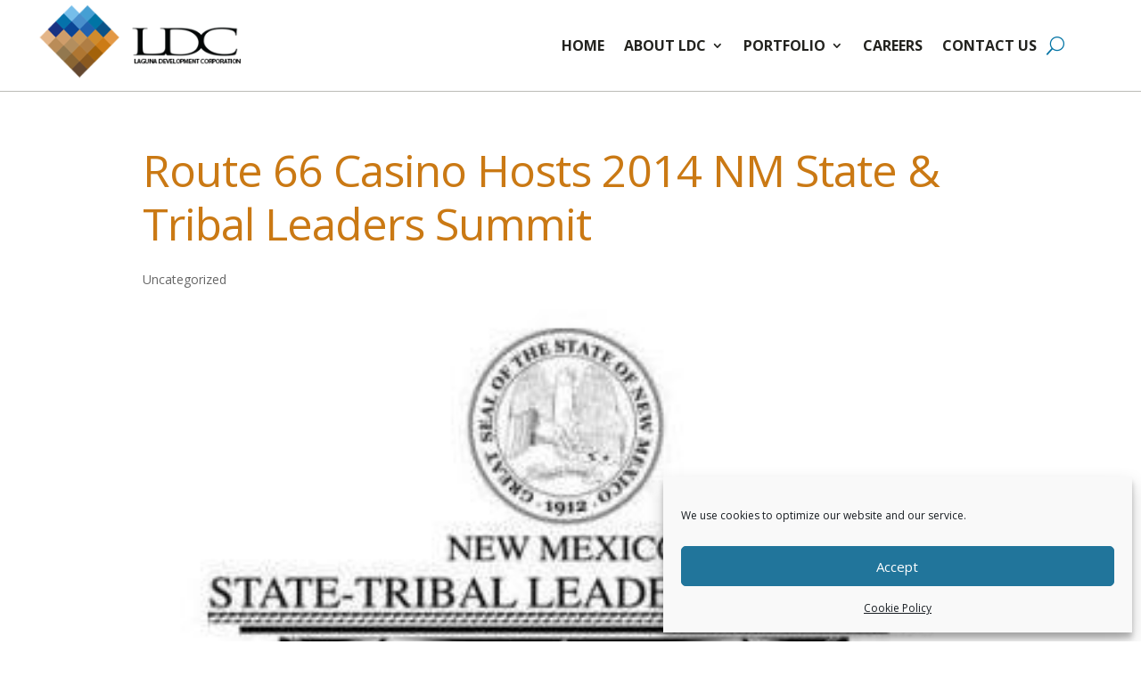

--- FILE ---
content_type: text/css
request_url: https://www.lagunadevcorp.com/wp-content/plugins/divi-assistant/include/php/public/css/keyboard-navigation-outline.min.css?ver=1.3.9
body_size: 201
content:
.keyboard-navigation-outline:not(.wp-block-surecart-column .keyboard-navigation-outline){outline-style:solid!important;outline-width:3px!important;-webkit-transition:none!important;transition:none!important}a.keyboard-navigation-outline,button:active.keyboard-navigation-outline,button:focus.keyboard-navigation-outline,input:active.keyboard-navigation-outline,input:focus.keyboard-navigation-outline,textarea:active.keyboard-navigation-outline,textarea:focus.keyboard-navigation-outline{outline-offset:5px}.et-search-form input:focus.keyboard-navigation-outline{padding-left:15px;padding-right:15px}.et_pb_tab{-webkit-animation:none!important;animation:none!important}.et_pb_scroll_top.et-visible:focus{outline-width:2px;outline-style:solid;outline-color:Highlight}@media (-webkit-min-device-pixel-ratio:0){.et_pb_scroll_top.et-visible:focus{outline-color:-webkit-focus-ring-color;outline-style:auto}}


--- FILE ---
content_type: text/javascript
request_url: https://www.lagunadevcorp.com/wp-content/plugins/divi-assistant/include/php/public/js/focusable-modules.min.js?ver=1.3.9
body_size: 524
content:
jQuery(document).ready(function(t){t('.et_pb_contact_field_checkbox input[type="checkbox"] + label').attr("tabindex","0"),t('.et_pb_contact_field_checkbox input[type="checkbox"] + label').on("keypress",function(e){("Enter"===e.key||13===e.keyCode)&&t(this).hasClass("keyboard-navigation-outline")&&(e.preventDefault(),t(this).prev('input[type="checkbox"]').prop("checked",function(t,e){return!e}).trigger("change"))}),t("#et_search_icon").on("keypress",function(e){("Enter"===e.key||13===e.keyCode)&&t(this).hasClass("keyboard-navigation-outline")&&t(this).trigger("click")}),t(".et_close_search_field").on("keypress",function(e){("Enter"===e.key||13===e.keyCode)&&t(this).hasClass("keyboard-navigation-outline")&&t(this).trigger("click")});let e=".et_pb_toggle_title";t(".et_pb_toggle").each(function(a){let n=t(this),i=n.find(e),o=n.find(".et_pb_toggle_content"),r=n.hasClass("et_pb_accordion_item");i.attr("role","button"),i.attr("tabindex",a),i.attr("aria-controls","et_pb_toggle_content_"+a),o.attr("id","et_pb_toggle_content_"+a),n.hasClass("et_pb_toggle_open")?(i.attr("aria-expanded",!0),r&&i.attr("aria-disabled",!0)):(i.attr("aria-expanded",!1),r&&i.removeAttr("aria-disabled"))}),t(e).on("keydown",function(t){32===t.which&&t.preventDefault()}),t(document).on("keyup",function(e){(13===e.which||32===e.which)&&t(".et_pb_toggle_title:focus").trigger("click")}),t(e).on("click",function(){let e=t(this),a=e.parent();a.hasClass("et_pb_accordion_item")?!a.hasClass("et_pb_toggle_open")&&(e.closest(".et_pb_accordion").find(".et_pb_toggle").each(function(){if((toggleThis=t(this)).hasClass("et_pb_toggle_open")){let e=toggleThis.find(".et_pb_toggle_title");e.attr("aria-expanded",!1),e.removeAttr("aria-disabled")}}),setTimeout(function(){e.attr("aria-expanded",!0),e.attr("aria-disabled",!0)},500)):a.hasClass("et_pb_toggle_open")?e.attr("aria-expanded",!1):e.attr("aria-expanded",!0)}),t("#et_search_icon").attr("tabindex","0"),t(".et_search_form_container > .et_close_search_field").attr("tabindex","0")});